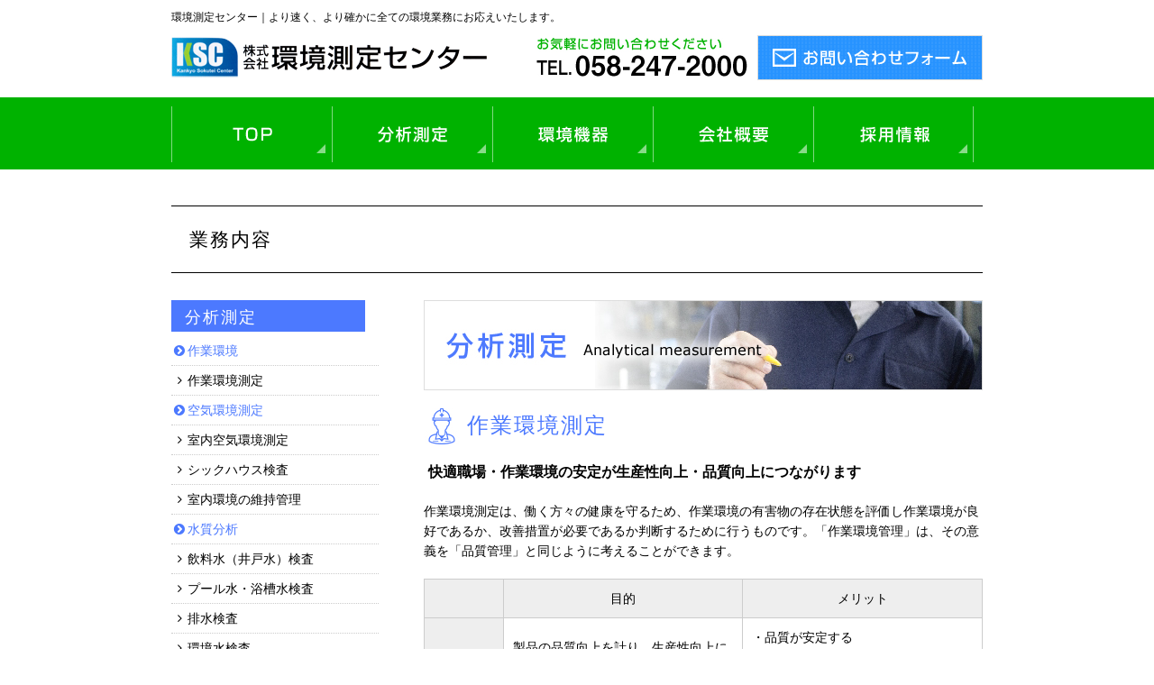

--- FILE ---
content_type: text/html; charset=UTF-8
request_url: https://kankyou-sc.co.jp/service
body_size: 18572
content:
<!doctype html>
<html>
<head>
<meta charset="UTF-8">
<meta name="viewport" content="width=device-width,user-scalable=no,maximum-scale=1" />
<title>業務内容 | 環境測定センター｜分析測定、環境機器の保守・販売　岐阜</title>
	
<link href="//maxcdn.bootstrapcdn.com/font-awesome/4.7.0/css/font-awesome.min.css" rel="stylesheet">
<link href="https://kankyou-sc.co.jp/wp-content/themes/kankyosokutei/style.css" rel="stylesheet" type="text/css" />
<link href="css/drawer.min.css" rel="stylesheet" type="text/css">
<link href="css/service.css" rel="stylesheet" type="text/css">
<!--<script src="js/jquery-2.2.0.min.js" type="text/javascript"></script>-->
<script src="//ajax.googleapis.com/ajax/libs/jquery/3.3.1/jquery.min.js"></script>
<script src="js/drawer.min.js" type="text/javascript"></script>
<script src="https://cdnjs.cloudflare.com/ajax/libs/iScroll/5.1.3/iscroll.min.js"></script>
<!--スマホメニュー-->
<script type="text/javascript">
$(document).ready(function() {
	 $('.drawer').drawer();
});
</script>
<!--トップへ戻る-->
<script>
$(function() {
    var topBtn = $('#page_top');    
    topBtn.hide();
    $(window).scroll(function () {
        if ($(this).scrollTop() > 100) {
            topBtn.fadeIn();
        } else {
            topBtn.fadeOut();
        }
    });
    topBtn.click(function () {
        $('body,html').animate({
            scrollTop: 0
        }, 500);
        return false;
    });
});
</script>
<!-- スムーズスクロール -->
<script>
$(function(){
   $('a').click(function() {
      var speed = 500;
      var href= $(this).attr("href");
      var target = $(href == "#" || href == "" ? 'html' : href);
      var position = target.offset().top;
      $('body,html').animate({scrollTop:position}, speed, 'swing');
      return false;
   });
});
</script>
<!--アコーディオンメニュー-->
<script>
$(document).ready(function(){
if ($(window).width() < 640) {
 $(function(){
        $(".acmenu li.main").on("click", function() {
            $(this).next().slideToggle();
			});
		});
	}
});
</script>
<meta name='robots' content='max-image-preview:large' />
	<style>img:is([sizes="auto" i], [sizes^="auto," i]) { contain-intrinsic-size: 3000px 1500px }</style>
	<link rel='dns-prefetch' href='//stats.wp.com' />
<script type="text/javascript">
/* <![CDATA[ */
window._wpemojiSettings = {"baseUrl":"https:\/\/s.w.org\/images\/core\/emoji\/16.0.1\/72x72\/","ext":".png","svgUrl":"https:\/\/s.w.org\/images\/core\/emoji\/16.0.1\/svg\/","svgExt":".svg","source":{"concatemoji":"https:\/\/kankyou-sc.co.jp\/wp-includes\/js\/wp-emoji-release.min.js?ver=6.8.3"}};
/*! This file is auto-generated */
!function(s,n){var o,i,e;function c(e){try{var t={supportTests:e,timestamp:(new Date).valueOf()};sessionStorage.setItem(o,JSON.stringify(t))}catch(e){}}function p(e,t,n){e.clearRect(0,0,e.canvas.width,e.canvas.height),e.fillText(t,0,0);var t=new Uint32Array(e.getImageData(0,0,e.canvas.width,e.canvas.height).data),a=(e.clearRect(0,0,e.canvas.width,e.canvas.height),e.fillText(n,0,0),new Uint32Array(e.getImageData(0,0,e.canvas.width,e.canvas.height).data));return t.every(function(e,t){return e===a[t]})}function u(e,t){e.clearRect(0,0,e.canvas.width,e.canvas.height),e.fillText(t,0,0);for(var n=e.getImageData(16,16,1,1),a=0;a<n.data.length;a++)if(0!==n.data[a])return!1;return!0}function f(e,t,n,a){switch(t){case"flag":return n(e,"\ud83c\udff3\ufe0f\u200d\u26a7\ufe0f","\ud83c\udff3\ufe0f\u200b\u26a7\ufe0f")?!1:!n(e,"\ud83c\udde8\ud83c\uddf6","\ud83c\udde8\u200b\ud83c\uddf6")&&!n(e,"\ud83c\udff4\udb40\udc67\udb40\udc62\udb40\udc65\udb40\udc6e\udb40\udc67\udb40\udc7f","\ud83c\udff4\u200b\udb40\udc67\u200b\udb40\udc62\u200b\udb40\udc65\u200b\udb40\udc6e\u200b\udb40\udc67\u200b\udb40\udc7f");case"emoji":return!a(e,"\ud83e\udedf")}return!1}function g(e,t,n,a){var r="undefined"!=typeof WorkerGlobalScope&&self instanceof WorkerGlobalScope?new OffscreenCanvas(300,150):s.createElement("canvas"),o=r.getContext("2d",{willReadFrequently:!0}),i=(o.textBaseline="top",o.font="600 32px Arial",{});return e.forEach(function(e){i[e]=t(o,e,n,a)}),i}function t(e){var t=s.createElement("script");t.src=e,t.defer=!0,s.head.appendChild(t)}"undefined"!=typeof Promise&&(o="wpEmojiSettingsSupports",i=["flag","emoji"],n.supports={everything:!0,everythingExceptFlag:!0},e=new Promise(function(e){s.addEventListener("DOMContentLoaded",e,{once:!0})}),new Promise(function(t){var n=function(){try{var e=JSON.parse(sessionStorage.getItem(o));if("object"==typeof e&&"number"==typeof e.timestamp&&(new Date).valueOf()<e.timestamp+604800&&"object"==typeof e.supportTests)return e.supportTests}catch(e){}return null}();if(!n){if("undefined"!=typeof Worker&&"undefined"!=typeof OffscreenCanvas&&"undefined"!=typeof URL&&URL.createObjectURL&&"undefined"!=typeof Blob)try{var e="postMessage("+g.toString()+"("+[JSON.stringify(i),f.toString(),p.toString(),u.toString()].join(",")+"));",a=new Blob([e],{type:"text/javascript"}),r=new Worker(URL.createObjectURL(a),{name:"wpTestEmojiSupports"});return void(r.onmessage=function(e){c(n=e.data),r.terminate(),t(n)})}catch(e){}c(n=g(i,f,p,u))}t(n)}).then(function(e){for(var t in e)n.supports[t]=e[t],n.supports.everything=n.supports.everything&&n.supports[t],"flag"!==t&&(n.supports.everythingExceptFlag=n.supports.everythingExceptFlag&&n.supports[t]);n.supports.everythingExceptFlag=n.supports.everythingExceptFlag&&!n.supports.flag,n.DOMReady=!1,n.readyCallback=function(){n.DOMReady=!0}}).then(function(){return e}).then(function(){var e;n.supports.everything||(n.readyCallback(),(e=n.source||{}).concatemoji?t(e.concatemoji):e.wpemoji&&e.twemoji&&(t(e.twemoji),t(e.wpemoji)))}))}((window,document),window._wpemojiSettings);
/* ]]> */
</script>
<style id='wp-emoji-styles-inline-css' type='text/css'>

	img.wp-smiley, img.emoji {
		display: inline !important;
		border: none !important;
		box-shadow: none !important;
		height: 1em !important;
		width: 1em !important;
		margin: 0 0.07em !important;
		vertical-align: -0.1em !important;
		background: none !important;
		padding: 0 !important;
	}
</style>
<link rel='stylesheet' id='wp-block-library-css' href='https://kankyou-sc.co.jp/wp-includes/css/dist/block-library/style.min.css?ver=6.8.3' type='text/css' media='all' />
<style id='classic-theme-styles-inline-css' type='text/css'>
/*! This file is auto-generated */
.wp-block-button__link{color:#fff;background-color:#32373c;border-radius:9999px;box-shadow:none;text-decoration:none;padding:calc(.667em + 2px) calc(1.333em + 2px);font-size:1.125em}.wp-block-file__button{background:#32373c;color:#fff;text-decoration:none}
</style>
<link rel='stylesheet' id='mediaelement-css' href='https://kankyou-sc.co.jp/wp-includes/js/mediaelement/mediaelementplayer-legacy.min.css?ver=4.2.17' type='text/css' media='all' />
<link rel='stylesheet' id='wp-mediaelement-css' href='https://kankyou-sc.co.jp/wp-includes/js/mediaelement/wp-mediaelement.min.css?ver=6.8.3' type='text/css' media='all' />
<style id='jetpack-sharing-buttons-style-inline-css' type='text/css'>
.jetpack-sharing-buttons__services-list{display:flex;flex-direction:row;flex-wrap:wrap;gap:0;list-style-type:none;margin:5px;padding:0}.jetpack-sharing-buttons__services-list.has-small-icon-size{font-size:12px}.jetpack-sharing-buttons__services-list.has-normal-icon-size{font-size:16px}.jetpack-sharing-buttons__services-list.has-large-icon-size{font-size:24px}.jetpack-sharing-buttons__services-list.has-huge-icon-size{font-size:36px}@media print{.jetpack-sharing-buttons__services-list{display:none!important}}.editor-styles-wrapper .wp-block-jetpack-sharing-buttons{gap:0;padding-inline-start:0}ul.jetpack-sharing-buttons__services-list.has-background{padding:1.25em 2.375em}
</style>
<style id='global-styles-inline-css' type='text/css'>
:root{--wp--preset--aspect-ratio--square: 1;--wp--preset--aspect-ratio--4-3: 4/3;--wp--preset--aspect-ratio--3-4: 3/4;--wp--preset--aspect-ratio--3-2: 3/2;--wp--preset--aspect-ratio--2-3: 2/3;--wp--preset--aspect-ratio--16-9: 16/9;--wp--preset--aspect-ratio--9-16: 9/16;--wp--preset--color--black: #000000;--wp--preset--color--cyan-bluish-gray: #abb8c3;--wp--preset--color--white: #ffffff;--wp--preset--color--pale-pink: #f78da7;--wp--preset--color--vivid-red: #cf2e2e;--wp--preset--color--luminous-vivid-orange: #ff6900;--wp--preset--color--luminous-vivid-amber: #fcb900;--wp--preset--color--light-green-cyan: #7bdcb5;--wp--preset--color--vivid-green-cyan: #00d084;--wp--preset--color--pale-cyan-blue: #8ed1fc;--wp--preset--color--vivid-cyan-blue: #0693e3;--wp--preset--color--vivid-purple: #9b51e0;--wp--preset--gradient--vivid-cyan-blue-to-vivid-purple: linear-gradient(135deg,rgba(6,147,227,1) 0%,rgb(155,81,224) 100%);--wp--preset--gradient--light-green-cyan-to-vivid-green-cyan: linear-gradient(135deg,rgb(122,220,180) 0%,rgb(0,208,130) 100%);--wp--preset--gradient--luminous-vivid-amber-to-luminous-vivid-orange: linear-gradient(135deg,rgba(252,185,0,1) 0%,rgba(255,105,0,1) 100%);--wp--preset--gradient--luminous-vivid-orange-to-vivid-red: linear-gradient(135deg,rgba(255,105,0,1) 0%,rgb(207,46,46) 100%);--wp--preset--gradient--very-light-gray-to-cyan-bluish-gray: linear-gradient(135deg,rgb(238,238,238) 0%,rgb(169,184,195) 100%);--wp--preset--gradient--cool-to-warm-spectrum: linear-gradient(135deg,rgb(74,234,220) 0%,rgb(151,120,209) 20%,rgb(207,42,186) 40%,rgb(238,44,130) 60%,rgb(251,105,98) 80%,rgb(254,248,76) 100%);--wp--preset--gradient--blush-light-purple: linear-gradient(135deg,rgb(255,206,236) 0%,rgb(152,150,240) 100%);--wp--preset--gradient--blush-bordeaux: linear-gradient(135deg,rgb(254,205,165) 0%,rgb(254,45,45) 50%,rgb(107,0,62) 100%);--wp--preset--gradient--luminous-dusk: linear-gradient(135deg,rgb(255,203,112) 0%,rgb(199,81,192) 50%,rgb(65,88,208) 100%);--wp--preset--gradient--pale-ocean: linear-gradient(135deg,rgb(255,245,203) 0%,rgb(182,227,212) 50%,rgb(51,167,181) 100%);--wp--preset--gradient--electric-grass: linear-gradient(135deg,rgb(202,248,128) 0%,rgb(113,206,126) 100%);--wp--preset--gradient--midnight: linear-gradient(135deg,rgb(2,3,129) 0%,rgb(40,116,252) 100%);--wp--preset--font-size--small: 13px;--wp--preset--font-size--medium: 20px;--wp--preset--font-size--large: 36px;--wp--preset--font-size--x-large: 42px;--wp--preset--spacing--20: 0.44rem;--wp--preset--spacing--30: 0.67rem;--wp--preset--spacing--40: 1rem;--wp--preset--spacing--50: 1.5rem;--wp--preset--spacing--60: 2.25rem;--wp--preset--spacing--70: 3.38rem;--wp--preset--spacing--80: 5.06rem;--wp--preset--shadow--natural: 6px 6px 9px rgba(0, 0, 0, 0.2);--wp--preset--shadow--deep: 12px 12px 50px rgba(0, 0, 0, 0.4);--wp--preset--shadow--sharp: 6px 6px 0px rgba(0, 0, 0, 0.2);--wp--preset--shadow--outlined: 6px 6px 0px -3px rgba(255, 255, 255, 1), 6px 6px rgba(0, 0, 0, 1);--wp--preset--shadow--crisp: 6px 6px 0px rgba(0, 0, 0, 1);}:where(.is-layout-flex){gap: 0.5em;}:where(.is-layout-grid){gap: 0.5em;}body .is-layout-flex{display: flex;}.is-layout-flex{flex-wrap: wrap;align-items: center;}.is-layout-flex > :is(*, div){margin: 0;}body .is-layout-grid{display: grid;}.is-layout-grid > :is(*, div){margin: 0;}:where(.wp-block-columns.is-layout-flex){gap: 2em;}:where(.wp-block-columns.is-layout-grid){gap: 2em;}:where(.wp-block-post-template.is-layout-flex){gap: 1.25em;}:where(.wp-block-post-template.is-layout-grid){gap: 1.25em;}.has-black-color{color: var(--wp--preset--color--black) !important;}.has-cyan-bluish-gray-color{color: var(--wp--preset--color--cyan-bluish-gray) !important;}.has-white-color{color: var(--wp--preset--color--white) !important;}.has-pale-pink-color{color: var(--wp--preset--color--pale-pink) !important;}.has-vivid-red-color{color: var(--wp--preset--color--vivid-red) !important;}.has-luminous-vivid-orange-color{color: var(--wp--preset--color--luminous-vivid-orange) !important;}.has-luminous-vivid-amber-color{color: var(--wp--preset--color--luminous-vivid-amber) !important;}.has-light-green-cyan-color{color: var(--wp--preset--color--light-green-cyan) !important;}.has-vivid-green-cyan-color{color: var(--wp--preset--color--vivid-green-cyan) !important;}.has-pale-cyan-blue-color{color: var(--wp--preset--color--pale-cyan-blue) !important;}.has-vivid-cyan-blue-color{color: var(--wp--preset--color--vivid-cyan-blue) !important;}.has-vivid-purple-color{color: var(--wp--preset--color--vivid-purple) !important;}.has-black-background-color{background-color: var(--wp--preset--color--black) !important;}.has-cyan-bluish-gray-background-color{background-color: var(--wp--preset--color--cyan-bluish-gray) !important;}.has-white-background-color{background-color: var(--wp--preset--color--white) !important;}.has-pale-pink-background-color{background-color: var(--wp--preset--color--pale-pink) !important;}.has-vivid-red-background-color{background-color: var(--wp--preset--color--vivid-red) !important;}.has-luminous-vivid-orange-background-color{background-color: var(--wp--preset--color--luminous-vivid-orange) !important;}.has-luminous-vivid-amber-background-color{background-color: var(--wp--preset--color--luminous-vivid-amber) !important;}.has-light-green-cyan-background-color{background-color: var(--wp--preset--color--light-green-cyan) !important;}.has-vivid-green-cyan-background-color{background-color: var(--wp--preset--color--vivid-green-cyan) !important;}.has-pale-cyan-blue-background-color{background-color: var(--wp--preset--color--pale-cyan-blue) !important;}.has-vivid-cyan-blue-background-color{background-color: var(--wp--preset--color--vivid-cyan-blue) !important;}.has-vivid-purple-background-color{background-color: var(--wp--preset--color--vivid-purple) !important;}.has-black-border-color{border-color: var(--wp--preset--color--black) !important;}.has-cyan-bluish-gray-border-color{border-color: var(--wp--preset--color--cyan-bluish-gray) !important;}.has-white-border-color{border-color: var(--wp--preset--color--white) !important;}.has-pale-pink-border-color{border-color: var(--wp--preset--color--pale-pink) !important;}.has-vivid-red-border-color{border-color: var(--wp--preset--color--vivid-red) !important;}.has-luminous-vivid-orange-border-color{border-color: var(--wp--preset--color--luminous-vivid-orange) !important;}.has-luminous-vivid-amber-border-color{border-color: var(--wp--preset--color--luminous-vivid-amber) !important;}.has-light-green-cyan-border-color{border-color: var(--wp--preset--color--light-green-cyan) !important;}.has-vivid-green-cyan-border-color{border-color: var(--wp--preset--color--vivid-green-cyan) !important;}.has-pale-cyan-blue-border-color{border-color: var(--wp--preset--color--pale-cyan-blue) !important;}.has-vivid-cyan-blue-border-color{border-color: var(--wp--preset--color--vivid-cyan-blue) !important;}.has-vivid-purple-border-color{border-color: var(--wp--preset--color--vivid-purple) !important;}.has-vivid-cyan-blue-to-vivid-purple-gradient-background{background: var(--wp--preset--gradient--vivid-cyan-blue-to-vivid-purple) !important;}.has-light-green-cyan-to-vivid-green-cyan-gradient-background{background: var(--wp--preset--gradient--light-green-cyan-to-vivid-green-cyan) !important;}.has-luminous-vivid-amber-to-luminous-vivid-orange-gradient-background{background: var(--wp--preset--gradient--luminous-vivid-amber-to-luminous-vivid-orange) !important;}.has-luminous-vivid-orange-to-vivid-red-gradient-background{background: var(--wp--preset--gradient--luminous-vivid-orange-to-vivid-red) !important;}.has-very-light-gray-to-cyan-bluish-gray-gradient-background{background: var(--wp--preset--gradient--very-light-gray-to-cyan-bluish-gray) !important;}.has-cool-to-warm-spectrum-gradient-background{background: var(--wp--preset--gradient--cool-to-warm-spectrum) !important;}.has-blush-light-purple-gradient-background{background: var(--wp--preset--gradient--blush-light-purple) !important;}.has-blush-bordeaux-gradient-background{background: var(--wp--preset--gradient--blush-bordeaux) !important;}.has-luminous-dusk-gradient-background{background: var(--wp--preset--gradient--luminous-dusk) !important;}.has-pale-ocean-gradient-background{background: var(--wp--preset--gradient--pale-ocean) !important;}.has-electric-grass-gradient-background{background: var(--wp--preset--gradient--electric-grass) !important;}.has-midnight-gradient-background{background: var(--wp--preset--gradient--midnight) !important;}.has-small-font-size{font-size: var(--wp--preset--font-size--small) !important;}.has-medium-font-size{font-size: var(--wp--preset--font-size--medium) !important;}.has-large-font-size{font-size: var(--wp--preset--font-size--large) !important;}.has-x-large-font-size{font-size: var(--wp--preset--font-size--x-large) !important;}
:where(.wp-block-post-template.is-layout-flex){gap: 1.25em;}:where(.wp-block-post-template.is-layout-grid){gap: 1.25em;}
:where(.wp-block-columns.is-layout-flex){gap: 2em;}:where(.wp-block-columns.is-layout-grid){gap: 2em;}
:root :where(.wp-block-pullquote){font-size: 1.5em;line-height: 1.6;}
</style>
<link rel='stylesheet' id='splc_pn_style-css' href='https://kankyou-sc.co.jp/wp-content/plugins/simplistic-page-navi/style_splc_pn_sh.css?ver=20251204143442' type='text/css' media='all' />
<link rel='stylesheet' id='jquery.lightbox.min.css-css' href='https://kankyou-sc.co.jp/wp-content/plugins/wp-jquery-lightbox/lightboxes/wp-jquery-lightbox/styles/lightbox.min.css?ver=2.3.4' type='text/css' media='all' />
<link rel='stylesheet' id='jqlb-overrides-css' href='https://kankyou-sc.co.jp/wp-content/plugins/wp-jquery-lightbox/lightboxes/wp-jquery-lightbox/styles/overrides.css?ver=2.3.4' type='text/css' media='all' />
<style id='jqlb-overrides-inline-css' type='text/css'>

			#outerImageContainer {
				box-shadow: 0 0 4px 2px rgba(0,0,0,.2);
			}
			#imageContainer{
				padding: 8px;
			}
			#imageDataContainer {
				box-shadow: none;
				z-index: auto;
			}
			#prevArrow,
			#nextArrow{
				background-color: #ffffff;
				color: #000000;
			}
</style>
<script type="text/javascript" src="https://kankyou-sc.co.jp/wp-includes/js/jquery/jquery.min.js?ver=3.7.1" id="jquery-core-js"></script>
<script type="text/javascript" src="https://kankyou-sc.co.jp/wp-includes/js/jquery/jquery-migrate.min.js?ver=3.4.1" id="jquery-migrate-js"></script>
<link rel="https://api.w.org/" href="https://kankyou-sc.co.jp/wp-json/" /><link rel="alternate" title="JSON" type="application/json" href="https://kankyou-sc.co.jp/wp-json/wp/v2/pages/7" /><link rel="EditURI" type="application/rsd+xml" title="RSD" href="https://kankyou-sc.co.jp/xmlrpc.php?rsd" />
<meta name="generator" content="WordPress 6.8.3" />
<link rel="canonical" href="https://kankyou-sc.co.jp/service" />
<link rel='shortlink' href='https://kankyou-sc.co.jp/?p=7' />
<link rel="alternate" title="oEmbed (JSON)" type="application/json+oembed" href="https://kankyou-sc.co.jp/wp-json/oembed/1.0/embed?url=https%3A%2F%2Fkankyou-sc.co.jp%2Fservice" />
<link rel="alternate" title="oEmbed (XML)" type="text/xml+oembed" href="https://kankyou-sc.co.jp/wp-json/oembed/1.0/embed?url=https%3A%2F%2Fkankyou-sc.co.jp%2Fservice&#038;format=xml" />
		<!-- plugin Simplistic Pagenavi narrow screen style -->
		<style type="text/css">
			@media screen and (max-width:770px){
				.nrnodisp{
					display:none;
				}
			}
		</style>
	<style>img#wpstats{display:none}</style>
		</head>

<body class="drawer drawer--top">    
<div id="wrapper">
<main role="main">

<!--ヘッダー-->
<div id="header">
        <div class="contents">
                <h1 class="mbnone">環境測定センター｜より速く、より確かに全ての環境業務にお応えいたします。</h1>
                <a href="/">
                <img id="logo" src="img/logo.png" alt="環境測定センター" width="350" height="49"></a>
                <div class="mbnone">
                <a href="tel:0582472000">
                <img id="tel" src="img/tel.jpg" alt="電話番号058-247-2000" width="234" height="43"></a>
                <a href="/contact">
                <img class="formbtn" src="img/form.jpg" alt="お問い合わせフォーム" width="250" height="50"></a>
                </div><!--/.mbnone-->
        </div><!--/.contents-->

<!--pcナビ-->
<div id="head_nav" class="mbnone">
        <nav>
                <ul id="dropmenu">
                        <li><a href="/"><img src="img/nav/nav_top.png" alt="トップページ" width="170" height="62"></a></li>                        
                        <li><a href="/service#analysis"><img src="img/nav/nav_analysis.png" alt="分析測定" width="170" height="62"></a>
                                <ul class="dropmenu">
                                        <li><a href="/service#sagyokankyo"><i class="fa fa-angle-right fa-fw" aria-hidden="true"></i>作業環境測定</a></li>
                                        <li><a href="/service#kuukikankyo"><i class="fa fa-angle-right fa-fw" aria-hidden="true"></i>空気環境測定</a></li>
                                        <li><a href="/service#suishitsu"><i class="fa fa-angle-right fa-fw" aria-hidden="true"></i>水質分析</a></li>
                                        <li><a href="/service#taiki"><i class="fa fa-angle-right fa-fw" aria-hidden="true"></i>大気・環境測定</a></li>
                                        <li><a href="/service#souon"><i class="fa fa-angle-right fa-fw" aria-hidden="true"></i>騒音・振動測定</a></li>
                                        <li><a href="/service#dojo"><i class="fa fa-angle-right fa-fw" aria-hidden="true"></i>土壌調査・産業廃棄物分析</a></li>
                                        <li><a href="/service#zairyobunseki"><i class="fa fa-angle-right fa-fw" aria-hidden="true"></i>材料分析、製品管理支援</a></li>
                                </ul>
                        </li>                        
                        <li><a href="/service#equip"><img src="img/nav/nav_equip.png" alt="環境機器" width="170" height="62"></a>
                                <ul class="dropmenu">
                                        <li><a href="/service#hoshukanri"><i class="fa fa-angle-right fa-fw" aria-hidden="true"></i>保守管理</a></li>
                                        <li><a href="/service#kankyoshuhen"><i class="fa fa-angle-right fa-fw" aria-hidden="true"></i>環境周辺業務</a></li>
                                        <li><a href="/service#consultant"><i class="fa fa-angle-right fa-fw" aria-hidden="true"></i>技術コンサルタント</a></li>
                                </ul>
                        </li>                        
                        <li><a href="/company"><img src="img/nav/nav_company.png" alt="会社概要" width="170" height="62"></a></li>
                        <li><a href="/recruit"><img src="img/nav/nav_recruit.png" alt="採用情報" width="170" height="62"></a>
							<ul class="dropmenu">
								<li><a href="/recruit">中途採用</a></li>
								<li><a href="https://recruit.kankyou-sc.co.jp/">新卒採用</a></li>
							</ul>
					</li>
                </ul>
        </nav>
</div><!--/#nav_pc-->

<!--mbナビ-->
<div class="pcnone">
<header role="banner">
        <button type="button" class="drawer-toggle drawer-hamburger">
			<span class="sr-only">toggle navigation</span>
			<span class="drawer-hamburger-icon"></span>
        </button>
        <nav class="drawer-nav" role="navigation">
        <ul class="drawer-menu acmenu">
                            <li><a href="/">TOP<i class="fa fa-angle-right fa-fw" aria-hidden="true"></i></a></li>
                            <li><a href="/category/information">お知らせ<i class="fa fa-angle-right fa-fw" aria-hidden="true"></i></a></li>
                            <li><a href="/company">会社概要<i class="fa fa-angle-right fa-fw" aria-hidden="true"></i></a></li>
                            <li><a href="/contact">お問い合わせ<i class="fa fa-angle-right fa-fw" aria-hidden="true"></i></a></li>
                            <li><a href="/service_menu">業務一覧<i class="fa fa-angle-right fa-fw" aria-hidden="true"></i></a></li>
                            <li class="main">分析測定<i class="fa fa-angle-right fa-fw" aria-hidden="true"></i></li>
                            <div class="sub">
                                        <li><a href="/service#sagyokankyo"><i class="fa fa-angle-right fa-fw" aria-hidden="true"></i>作業環境測定</a></li>
                                        <li><a href="/service#kuukikankyo"><i class="fa fa-angle-right fa-fw" aria-hidden="true"></i>空気環境測定</a></li>
                                        <li><a href="/service#suishitsu"><i class="fa fa-angle-right fa-fw" aria-hidden="true"></i>水質分析</a></li>
                                        <li><a href="/service#taiki"><i class="fa fa-angle-right fa-fw" aria-hidden="true"></i>大気・環境測定</a></li>
                                        <li><a href="/service#souon"><i class="fa fa-angle-right fa-fw" aria-hidden="true"></i>騒音・振動測定</a></li>
                                        <li><a href="/service#dojo"><i class="fa fa-angle-right fa-fw" aria-hidden="true"></i>土壌調査・産業廃棄物分析</a></li>
                                        <li><a href="/service#zairyobunseki"><i class="fa fa-angle-right fa-fw" aria-hidden="true"></i>材料分析、製品管理支援</a></li>
                    </div><!--/.sub-->
                            <li class="main">環境機器<i class="fa fa-angle-right fa-fw" aria-hidden="true"></i></li>
                            <div class="sub">
                                    <li><a href="/service#hoshukanri"><i class="fa fa-angle-right fa-fw" aria-hidden="true"></i>保守管理</a></li>
                                    <li><a href="/service#kankyoshuhen"><i class="fa fa-angle-right fa-fw" aria-hidden="true"></i>環境周辺業務</a></li>
                                    <li><a href="/service#consultant"><i class="fa fa-angle-right fa-fw" aria-hidden="true"></i>技術コンサルタント</a></li>
                            </div><!--/.sub-->
                            <!--<li><a href="/general">一般個人のお客様<i class="fa fa-angle-right fa-fw" aria-hidden="true"></i></a></li>
                            <li><a href="/contact#flow">業務の流れ<i class="fa fa-angle-right fa-fw" aria-hidden="true"></i></a></li>-->
                            <li class="head"><i class="fa fa-angle-down fa-fw" aria-hidden="true"></i>採用情報</li>
                            <li><a href="/recruit">　中途採用<i class="fa fa-angle-right fa-fw" aria-hidden="true"></i></a></li>
                            <li><a href="https://recruit.kankyou-sc.co.jp/">　新卒採用<i class="fa fa-external-link" aria-hidden="true"></i></a></li>
			
                            <!--<li><a href="/download">依頼書ダウンロード<i class="fa fa-angle-right fa-fw" aria-hidden="true"></i></a></li>
                            <li><a href="/qa">よくある質問<i class="fa fa-angle-right fa-fw" aria-hidden="true"></i></a></li>-->
		</ul>
</nav>
</header>
</div><!--/.pcnone-->
</div><!--/#header-->
<!--業務内容-->
<div id="service">
<div class="contents">
<h2>業務内容</h2>
<!--サイドメニュー-->
<div id="side">
        <ul class="acmenu analysis_menu">
                            <li class="main">分析測定<i class="fa fa-angle-down fa-fw" aria-hidden="true"></i></li>
                                    <div class="sub">
                                            <li class="kind"><i class="fa fa-chevron-circle-right fa-fw" aria-hidden="true"></i>作業環境</li>
                                                    <li><a href="#sagyokankyo"><i class="fa fa-angle-right fa-fw" aria-hidden="true"></i>作業環境測定</a></li>
                                            <li class="kind"><i class="fa fa-chevron-circle-right fa-fw" aria-hidden="true"></i>空気環境測定</li>
                                                    <li class="border_no"><a href="#shitsunai"><i class="fa fa-angle-right fa-fw" aria-hidden="true"></i>室内空気環境測定</a></li>
                                                    <li class="border_no"><a href="#sickhouse"><i class="fa fa-angle-right fa-fw" aria-hidden="true"></i>シックハウス検査</a></li>
                                                    <li><a href="#ijikanri"><i class="fa fa-angle-right fa-fw" aria-hidden="true"></i>室内環境の維持管理</a></li>
                                            <li class="kind"><i class="fa fa-chevron-circle-right fa-fw" aria-hidden="true"></i>水質分析</li>
                                                    <li class="border_no"><a href="#inryosui"><i class="fa fa-angle-right fa-fw" aria-hidden="true"></i>飲料水（井戸水）検査</a></li>
                                                    <li class="border_no"><a href="#pool_bathtub"><i class="fa fa-angle-right fa-fw" aria-hidden="true"></i>プール水・浴槽水検査</a></li>
                                                    <li class="border_no"><a href="#haisui"><i class="fa fa-angle-right fa-fw" aria-hidden="true"></i>排水検査</a></li>
                                                    <li><a href="#kankyosui"><i class="fa fa-angle-right fa-fw" aria-hidden="true"></i>環境水検査</a></li>
                                            <li class="kind"><i class="fa fa-chevron-circle-right fa-fw" aria-hidden="true"></i>大気・環境測定</li>
                                                    <li class="border_no"><a href="#gassokutei"><i class="fa fa-angle-right fa-fw" aria-hidden="true"></i>大気・排ガス測定</a></li>
                                                    <li><a href="#akushu"><i class="fa fa-angle-right fa-fw" aria-hidden="true"></i>悪臭物質・臭気指数測定</a></li>
                                            <li class="kind"><i class="fa fa-chevron-circle-right fa-fw" aria-hidden="true"></i>騒音・振動</li>
                                                    <li><a href="#souon"><i class="fa fa-angle-right fa-fw" aria-hidden="true"></i>騒音・振動測定</a></li>
                                            <li class="kind"><i class="fa fa-chevron-circle-right fa-fw" aria-hidden="true"></i>土壌・産業廃棄物</li>
                                                    <li><a href="#dojo"><i class="fa fa-angle-right fa-fw" aria-hidden="true"></i>土壌調査・産業廃棄物分析</i></a></li>
                                            <li class="kind"><i class="fa fa-chevron-circle-right fa-fw" aria-hidden="true"></i>材料分析・製品管理</li>
                                                    <li><a href="#zairyobunseki"><i class="fa fa-angle-right fa-fw" aria-hidden="true"></i>材料分析・製品管理支援</i></a></li>
                                    </div><!--/.sub-->
        </ul>
        <ul class="acmenu equip_menu">
                            <li class="main">環境機器<i class="fa fa-angle-down fa-fw" aria-hidden="true"></i></li>
                                    <div class="sub">
                                            <li class="kind"><i class="fa fa-chevron-circle-right fa-fw" aria-hidden="true"></i>保守管理</li></li>
                                                    <li><a href="#hoshukanri"><i class="fa fa-angle-right fa-fw" aria-hidden="true"></i>保守管理</a></li>
                                            <li class="kind"><i class="fa fa-chevron-circle-right fa-fw" aria-hidden="true"></i>環境周辺業務</li></li>
                                                    <li><a href="#kankyoshuhen"><i class="fa fa-angle-right fa-fw" aria-hidden="true"></i>環境周辺業務</a></li>
                                            <li class="kind"><i class="fa fa-chevron-circle-right fa-fw" aria-hidden="true"></i>コンサルタント</li></li>
                                                    <li><a href="#consultant"><i class="fa fa-angle-right fa-fw" aria-hidden="true"></i>技術コンサルタント</a></li>
                                    </div><!--/.sub-->
        </ul>
</div><!--/#side-->

<!--業務内容コンテンツ-->
<div id="main_box">

<!--分析測定-->
<div id="analysis">
<img class="head_image mbnone" src="https://kankyou-sc.co.jp/wp-content/themes/kankyosokutei/img/service/bn_analysis_s.jpg" alt="分析測定" width="620" height="100">
<img class="head_image pcnone" src="https://kankyou-sc.co.jp/wp-content/themes/kankyosokutei/img/service/bn_analysis_mb.jpg" alt="分析測定" width="640" height="250">
<!--作業環境測定-->
<div id="sagyokankyo">
                    
<div class="block">
<img class="icon" src="https://kankyou-sc.co.jp/wp-content/themes/kankyosokutei/img/service/icon_sagyokankyo_s.jpg" width="40" height="40"><h3>作業環境測定</h3>
<p class="catch">快適職場・作業環境の安定が生産性向上・品質向上につながります</p>
	
    	<div class="txt_box">
                    <p>作業環境測定は、働く方々の健康を守るため、作業環境の有害物の存在状態を評価し作業環境が良好であるか、改善措置が必要であるか判断するために行うものです。「作業環境管理」は、その意義を「品質管理」と同じように考えることができます。</p>
                                
                    <table>
                    <thead>
                    <tr>
                    <th>&nbsp;</th>
                    <th>目的</th>
                    <th>メリット</th>
                    </tr>
                    </thead>
                    <tbody>
                    <tr>
                    <th>品質管理</th>
                    <td> 製品の品質向上を計り、生産性向上に繋げる</td>
                    <td>・品質が安定する<br>
                    ・お客様の信頼を得られる<br>
                    ・経営の安定性を向上
                    </td>
                    </tr>
                    <tr>
                    <th>作業環境管理</th>
                    <td>作業環境を良い状態で保ち労働者の健康を守る</td>
                    <td>・作業環境が良いと安心して作業に集中できる<br>
                    ・労働意欲が向上し、生産性の向上に繋がる</td>
                    </tr>
                    </tbody>
                    </table>
        </div><!--/.txt_box-->
                                        
		<div class="txt_box">
                    <h5>作業環境測定の基本事項</h5>
                    <p>「作業環境測定」を実施し、 その「結果を評価」して、「作業環境改善の要否を判断」しますが、「測定及び結果の評価」については、 下表のような約束事があります。</p>
                                            
                    <p class="ttl">測定</p>
                    <dl>
                            <dt>［1］労働安全衛生法第６５条第１項</dt>
                            <dd>粉じん、有機溶剤などに係る1～10の作業場について、法令に定める頻度・法定年数保存する</dd>
                            <dt>［2］労働安全衛生法第６５条第２項</dt>
                            <dd>「作業環境測定基準」に従って測定する</dd>
                            <dt>［3］作業環境測定法第３条</dt>
                            <dd>５つの指定作業場については、作業環境測定士に測定させる</dd>
                    </dl>
                        
                    <p class="ttl">評価</p>
                    <dl>
                            <dt>［1］労働安全衛生法第６５条の２第１項</dt>
                            <dd>測定結果の評価に基づいて、必要な改善措置等を講ずる</dd>
                            <dt>［2］労働安全衛生法第６５条の２第２項</dt>
                            <dd>測定結果の評価は、「作業環境評価基準」により行う</dd>
                            <dt>［3］労働安全衛生法第６５条の２第３項</dt>
                            <dd>評価の結果を記録し、法定年数保存する</dd>
                    </dl>
		</div><!--/.txt_box-->


		<div class="txt_box">
                    <h5>作業環境測定を行うべき作業場</h5>
                    <p>作業環境測定は、以下の表に掲げる作業場について行う。<br>
                    作業環境測定士に行わせなければならない「指定作業場」と職場の担当者が行えるものがあります。</p>
		</div><!--/.txt_box-->
                    
                    
		<div class="txt_box">
                    <h5>作業場の種類（労働安全衛生法施行令第21条)</h5>
                    <ul class="sagyo_kind">
                            <li>土石、岩石、鉱物、金属・炭素の粉じんを著しく発散する屋内作業場</li>
                            <li>暑熱、寒冷または多湿屋内作業場</li>
                            <li>著しい騒音を発する屋内作業場</li>
                            <li>坑内の作業場</li>
                            <li>中央管理方式の空気調和設備を設けている建築物の室で、事務所の用に供されるもの</li>
                            <li>放射線業務を行う作業場　※詳細区分有り</li>
                            <li>特定化学物質(第１類、第２類)を製造、取り扱う屋内作業場<br>
                            石綿等を取扱い、もしくは試験研究のための製造する屋内作業場</li>
                            <li>一定の鉛業務を行う作業場</li>
                            <li>酸素欠乏危険場所において作業を行う場合の該当作業場</li>
                            <li>有機溶剤(第１種、第２種)を製造し、または取り扱う一定の業務を行う作業場</li>
                    </ul>
		</div><!--/.txt_box-->


		<div class="txt_box">
                    <h5>作業環境測定の流れ</h5>
                    <div class="photo">
                    <img src="https://kankyou-sc.co.jp/wp-content/themes/kankyosokutei/img/service/sagyokankyo/01.jpg" alt="作業環境測定の様子" width="180" height="130">
                    <img src="https://kankyou-sc.co.jp/wp-content/themes/kankyosokutei/img/service/sagyokankyo/02.jpg" alt="作業環境測定の様子" width="180" height="130">
                    </div><!--/.photo--><br clear="all">
                    
                    <p>作業環境測定は、下記の流れで行います。</p>
                    <dl class="flow">
                            <dt>［1］事前調査</dt>
                            <dd>作業内容の確認、測定対象物質及び単位作業場所の設定</dd>
                            <dt>［2］デザイン</dt>
                            <dd>測定点の選定（図面作成）</dd>
                            <dt>［3］サンプリング</dt>
                            <dd>Ａ測定・Ｂ測定実施</dd>
                            <dt>［4］分析</dt>
                            <dd>分析（解析）</dd>
                            <dt>［5］結果の評価<dt>
                            <dd>管理区分(第１～３)の決定</dd>
                            <dt>［6］報告書作成・ご報告</dt>
                    </dl>
		</div><!--/.txt_box-->

</div><!--/.block-->
</div><!--/#sagyokankyo-->





<!--空気環境測定-->
<div id="kuukikankyo">
<div class="block">
<img class="icon" src="img/service/icon_kuuki_s.jpg" width="40" height="40"><h3>空気環境測定</h3>

		<div class="txt_box">
		<p class="catch">目でみることのできない空気。<br>空気の質もさまざまであり、良好な室内環境を得ることが必要不可欠です。</p>
        
		<p>私たちの暮らしに欠かすことのできない空気。環境衛生上、良好な状態を維持することが必要となります。目で見ることのできない空気。私たちは、専用測定機器を用いて計測し、数値として評価することで安心安全を提供していきます。ビル衛生管理法(建築物における衛生的環境の確保に関する法律)、建築基準法に基づき 室内空気・シックハウス等の測定を行っています。</p>
                    
                    <div class="photo">
                            <div class="box">
                                    <img src="https://kankyou-sc.co.jp/wp-content/themes/kankyosokutei/img/service/kuukikankyo/01.jpg" alt="空気環境測定" width="180" height="130">
                                    <p class="notes">小型空気環境測定器</p>
                            </div>
                            <div class="box">
                                    <img src="https://kankyou-sc.co.jp/wp-content/themes/kankyosokutei/img/service/kuukikankyo/02.jpg" alt="空気環境測定" width="180" height="130">
                                    <p class="notes">ガスクロマトグラフ質量分析計</p>
                            </div>
                    </div><!--/.photo--><br clear="all">
		</div><!--/.txt_box-->


<div id="shitsunai">
		<div class="txt_box">
                    <h4>室内空気環境測定</h4>
                    <p>
                    ビル衛生管理法(建築物における衛生的環境の確保に関する法律)に基づき、特定建築物に該当する建物は測定及び検査を行必要があります。
                    ビル衛生管理法は、建築物における環境衛生の向上と健全な状態の維持を目的に制定されています。</p>
                    
                    <p class="ttl">特定建築物とは</p>
                    <p>多数の人が使用、または利用し、かつその維持管理について特に配慮が必要なものと規定されています。
                    学校（8,000㎡以上）
                    興行場、商業施設、事務所、ﾎﾃﾙ旅館等（3,000㎡以上）</p>

                    <p class="ttl">測定項目</p>
                    <p>浮遊粉塵量、一酸化炭素、二酸化炭素、温度、相対湿度、気流</p>
                    
                    <p class="ttl">測定内容</p>
                    <p>特定建築物の通常の使用時間中に、専用測定器を用いて測定を行います。各部屋の中央部の床上75cm以上150cm以下の位置にて、測定を行います。2ヶ月以内ごとに1回を測定回数とします。またホルムアルデヒドのみ新築、大規模な修繕･改修、模様替えをした建築物に対し、使用を開始した以後の夏期(6月1日から9月30日)に測定の実施が定められています。</p>
                    </div><!--/.txt_box-->
                    </div>
                    

<div id="sickhouse">
		<div class="txt_box">
                    <h4>シックハウス検査</h4>
                    <p>
                    シックハウス症候群とは、住宅の新築･改装工後に使用している住宅建材から発生する化学物質が原因となり、体調不良や健康被害が引き起こされることです。日常の大半を過ごす住宅内での空気環境は、生活する人にとって非常に大切です。有害な化学物質があると、呼吸により体内へ取り込まれ、健康被害をもたらします。近年は、気密性の高い住宅環境が増えている為、有害物質の影響も増えていることが考えられます。<br>
                    現在、室内空気汚染対策として、ｱﾙﾃﾞﾋﾄﾞ類、VOCを含む13の化合物が化学物質濃度指針値が設定されています。（厚生労働省）
                    </p>
                    
                    <p class="ttl">建築基準法（国土交通省)</p>
                    <p>住宅性能表示制度で室内空気質が評価されており、室内空気中の化学物質の濃度が示されています。<br>
                    「測定対象５項目」<br>
                    ホルムアルデヒド、トルエン、キシレン、スチレン、エチルベンゼン、揮発性有機化合物（VOC）
                    </p>

                    <p class="ttl">学校環境衛生の基準（文部科学省)</p>
                    <p>学校環境においてはホルムアルデヒドおよびトルエンを毎学年１回定期的に測定する。必要に応じてその他項目も測定。<br>
                    「測定対象６項目」<br>
                    ホルムアルデヒド、トルエン、キシレン、スチレン、エチルベンゼン、パラジクロロベンゼン
                    </p>
		</div><!--/.txt_box-->
        </div>
                    

<div id="ijikanri">
		<div class="txt_box">
                    <h4>室内環境の維持管理</h4>
                    <p>
                    室内の環境にはさまざまな要素があります。空気環境やシックハウスに最も関連の深いものとしては空気質があります。<br>
                    夏期、冬季、降雨時や建材・施工材、立地環境、使用用途など室内環境に影響を与える要素はさまざまです。<br>
                    住宅や建物のつくり手、管理する立場として、室内の空気質には細心の注意を払い、責任を持つことは必要不可欠なことです。<br>
                    設計時や空調･換気設備の日頃のメンテナンスも含め、維持管理していく必要があります。
                    </p>
		</div><!--/.txt_box-->
        </div>
                    
</div><!--/.block-->
</div><!--/#kuukikankyo-->




<!--水質分析-->
<div id="suishitsu">
<div class="block">
<img class="icon" src="https://kankyou-sc.co.jp/wp-content/themes/kankyosokutei/img/service/icon_mizu_s.jpg" width="40" height="40"><h3>水質分析</h3>

		<p class="catch">私たちの暮らしに直接かかわる【水】には、さまざまな姿があります。<br>
        普段の生活で口にする飲料水をはじめ、工場や浄化槽から排出される排水、<br>
        公衆浴場やプール水、地下水･河川水･ダム水などの環境水と多岐に渡ります。<br>
        限りある資源である水や環境を守るべく、弊社では検査･分析を行っております。
</p>
                    <div class="photo">
                    <div class="box">
                    <img src="img/service/suishitsu/02.jpg" alt="プール水検査" width="180" height="130">
                    <p class="notes">自動分析機器</p>
                    </div>
                    <div class="box">
                    <img src="img/service/suishitsu/01.jpg" alt="自動分析機器" width="180" height="130">
                    <p class="notes">プール水検査</p>
                    </div>
                    </div><!--/.photo--><br clear="all">


<div id="inryosui">
		<div class="txt_box">
                    <h4>飲料水（井戸水）検査</h4>
                    <p>
                    建築物における衛生的環境の確保に関する法律(ビル衛生管理法)に基づき、飲料水･地下水･雑用水など、生活に直接関わる水の検査・分析を行います。その中で、特定建築物は特に厳しい 衛生管理が義務付けられています。検査には様々な、項目･頻度が定められています。
                    </p>
                    
                    <p class="ttl">主な飲料水検査項目</p>
                    <p>水質基準全項目（51項目）、11項目、16項目、12項目（夏季）など
                    </p>

                    <p class="ttl">関連法規</p>
                    <p>建築物における衛生的環境の確保に関する法律（通称：ビル衛生管理法）<br>
                    食品衛生法（食品製造用水、飲食店の調理用水）
                    </p>
		</div><!--/.txt_box-->
        </div>



<div id="pool_bathtub">
		<div class="txt_box">
                    <h4>プール水・浴槽水検査</h4>
                    <p>
                    遊泳用プールや学校プールでは快適かつ衛生的に利用できる様に、水質検査が求められます。水質基準を満たし水質の状態を維持する事が重要となります。<br>
                    プール水には、遊泳用プールの衛生基準(厚生労働省)と 学校用プールの学校環境衛生基準(文部科学省)があります。
                    </p>
                    
                    <p class="ttl">検査項目</p>
                    <p>水素イオン濃度（pH）、濁度、遊離残留塩素濃度、大腸菌、一般細菌過マンガン酸カリウム消費量(有機物等)、総トリハロメタン等<br><br>
                    不特定多数の人が利用する「公衆浴場」では、衛生管理の指標として水質検査項目･頻度が定められています。浴槽内や配管の清掃だけではなく、水質検査による確認が必要となります。
                    </p>

                    <p class="ttl">検査項目</p>
                    <p>濁度、過マンガン酸カリウム消費量(有機物等)、大腸菌群、レジオネラ属菌等
                    </p>
		</div><!--/.txt_box-->
</div>


<div id="haisui">
		<div class="txt_box">
                    <h4>排水検査</h4>
                    <p>
                    『排水』とは、工場排水･下水道･浄化槽放流等が河川や海域などの公共用水域に排出される水の事を言います。<br>
                    『排水』は、水質汚濁防止法・下水道法で規制されています。環境省が定める一律排水基準と都道府県により厳しい上乗せ排水基準値が定められることもあります。
                    </p>
                    
                    <p class="ttl">主な検査対象</p>
                    <p>河川放流水、工場排水、浄化槽放流水、下水道放流水、原水、工程水など</p>

                    <p class="ttl">関連法規</p>
                    <p>水質汚濁防止法、下水道法など各分野の法律･条令に基づく</p>
		</div><!--/.txt_box-->
</div>


<div id="kankyosui">
		<div class="txt_box">
                    <h4>河川・ダム湖・地下水の環境調査</h4>
                    
                    <p class="ttl">【河川流量調査】</p>
                    <p>ダム事業による河川に設置された測水所の水位の測定･可床変動調査･流量算定･流量調査結果の報告等を行い、河川流量の実態を的確に把握し、河川･ダム環境の維持をサポートしております。<br>
                    また、公共事業の計画･管理の基礎や研究活動の基礎資料として観測をしております。調査は、その目的に応じた機器を選び、測定方法、精度等も目的に適合するよう実施しております。</p>

                    <p class="ttl">河川･ダム湖･地下水の水質調査</p>
                    <p>河川･ダム湖の水質・底質の状況を定期的に監視し、その実態を経年的、長期的に把握する事を目的とした調査をしております。<br>
                    ダム湖は公共用水域として、水道用水、水産用水、工業用水、農業用水のほか、自然環境保全、景観保全等の目的に適した水質維持のサポートをしております。<br>
                    また、水質汚濁防止法に基づき、有害物質を使用・貯蔵する施設等による地下水の汚染調査も行っております。</p>

                    <p class="ttl">関連法規</p>
                    <p>経済産業省 発電用水力設備における電気事業法<br>
                    国土交通省 水文観測、水質汚濁防止法</p>
		</div><!--/.txt_box-->
        
        <div class="photo">
                    <div class="box">
                    <img src="img/service/suishitsu/suishitsu_kasen.jpg" alt="河川流量調査" width="180" height="130">
                    <p class="notes">河川流量調査</p>
                    </div>
                    <div class="box">
                    <img src="img/service/suishitsu/suishitsu_dam.jpg" alt="ダム貯水池　水質調査" width="180" height="130">
                    <p class="notes">ダム貯水池　水質調査</p>
                    </div>
        </div><!--/.photo--><br clear="all">
</div>
        
</div><!--/.block-->
</div><!--/#suishitsu-->





<!--大気・環境測定-->
<div id="taiki">
<div class="block">
<img class="icon" src="img/service/icon_taiki_s.jpg" width="40" height="40"><h3>大気・環境測定</h3>

		<p class="catch">私たちの生活環境を保護・保全し、安全かつ安心して事業活動できるようお手伝いいたします</p>

        <p>公害に規定されている大気汚染･騒音･振動･悪臭に対して、各種測定分析を行っております。<br>
        「大気汚染防止法」に基づき、ばい煙測定･ダイオキシン類･排ガス中の有害物質の測定、｢騒音･振動規制法･都道府県条例｣に基づき工場･事業場･建設作業等で騒音振動測定、｢悪臭防止法｣に基づき、悪臭物質の測定を行っております。
        </p>
                    <div class="photo">
                    <div class="box">
                    <img src="img/service/taiki/taiki_01.jpg" alt="ばい煙測定" width="180" height="130">
                    <p class="notes">ばい煙測定</p>
                    </div>
                    <div class="box">
                    <img src="img/service/taiki/taiki_02.jpg" width="180" height="130">
                    </div>
                    </div><!--/.photo--><br clear="all">

        
        <div id="gassokutei">
		<div class="txt_box">
                    <h4>大気・排ガス測定
</h4>
                    <p>
                    大気汚染防止法に基づき、工場や事業所のボイラー・焼却炉等のばい煙発生施設の測定を実施しております。<br>
                    ばいじんや有害物質は、大気汚染の主要な原因物質であり、 大気汚染防止法や自治体の条例等において、排出施設の種類・規模ごとに排出基準、測定頻度が定められています。</p>
                    
                    <p class="ttl">ばい煙測定</p>
                    <p>硫黄酸化物(SＯx)、窒素酸化物(NＯx)、ばいじん、塩化水素及び各種有害物質の測定を行うこと。<br>
                    主な対象施設としてボイラー、冷温水発生機、発電機装置、ガスエンジン・タービン装置、電気炉、乾燥炉、溶解炉、廃棄物焼却炉、等。
                    </p>

                    <p class="ttl">VOC測定</p>
                    <p>平成17年6月に改正大気汚染防止法が施行。<br>
                    揮発性有機化合物(VOC)を排出する施設に対し規制。<br>
                    法規制と事業者の自主的取組とのベスト・ミックス手法により効率的にVOCの排出抑制が求められています。
                    </p>

                    <p class="ttl">ダイオキシン類測定</p>
                    <p>平成12年1月にダイオキシン類対策特別措置法が施行。<br>
                    事業者は排ガス、排出水、焼却灰、飛灰などの年1回以上の測定義務と測定結果の知事への報告、公表を行うこと。
                    </p>
                    
                    <p class="ttl">水銀測定</p>
                    <p>平成30年4月に改正大気汚染防止法が施行。<br>
                    届出対象の水銀発生施設における排ガス中の水銀濃度の排出基準を定め、排出基準を厳守すること。
                    </p>
                    
                    <p class="ttl">関連法規</p>
                    <p>大気汚染防止法、ダイオキシン類対策特別措置法</p>
		</div><!--/.txt_box-->
        </div>
        
        <div id="akushu">
		<div class="txt_box">
                    <h4>悪臭物質・臭気指数測定</h4>
                    <p>
                    悪臭防止法に基づき、規制地域内の工場・事業場の事業活動に伴って発生する悪臭について必要な規制を行うことにより、生活環境を保全し国民の健康の保護を目的とする。<br>
                    排出規制の対象とするのは、特定悪臭物質及び臭気指数である。<br><br>
                    ・特定悪臭物質とは、不快なにおいの原因となり、生活環境を損なうおそれのある物質であって、政令で指定するもの。（2017年現在22物質が指定されている）<br>
                    ・臭気指数とは、臭気判定士による人の嗅覚を利用した三点比較式臭袋法を用いて、においの程度を数値化するもの。<br>
                    ・その他、目的に応じて測定。
                    </p>
                    
                    <p class="ttl">規制基準</p>
                    <p>都道府県により、規制地域における自然的、社会的条件を考慮し、規制基準を定めている。<br>
                    ［1］敷地境界線　［2］気体排出口　［3］排出水
                    </p>

                    <p class="ttl">関連法規</p>
                    <p>悪臭防止法</p>
		</div><!--/.txt_box-->
        </div>
        
</div><!--/.block-->
</div><!--/#suishitsu-->





<!--騒音・振動測定-->
<div id="souon">
<div class="block">
<img class="icon" src="img/service/icon_souon_s.jpg" width="40" height="40"><h3>騒音・振動測定</h3>


		<div class="txt_box">
            <p>工場及び事業所における事業活動並びに建設工事に伴って発生する敷地境界線上の騒音・振動測定を行っております。<br>
            騒音・振動の規制概要として機械プレス、破砕機、送風機などの特定施設に該当する規制対象施設は、都道府県知事が定める規制地域内にある工場及び事業所が対象となります。<br><br>
            特定施設の設置・変更等は市町村長への届出が義務づけられています。騒音・振動を防止することにより住民の生活環境を保全する必要があり、都道府県知事が指定した地域区分と時間帯に応じて基準値が定められております。事業者は規制基準を守ることが義務づけられています。 </p>
            
            
                    <p class="ttl">測定事例</p>
                    <p>工場・事業所(特定施設)、建設作業場など、敷地境界線上における騒音・振動測定。環境騒音及び24時間連続騒音測定。また、精密騒音計を用いた周波数分析。</p>
                    
                    <p class="ttl">関連法規</p>
                    <p>騒音・振動規制法</p>
                
				<div class="photo">
				<div class="box">
				<img src="img/service/taiki/02.jpg" alt="騒音測定風景" width="180" height="130">
				<p class="notes">騒音測定風景</p>
                </div><!--/.box-->
				</div><!--/.photo--><br clear="all">
                                            
		</div><!--/.txt_box-->
</div><!--/.block-->
</div><!--/#souon-->





<!--土壌調査・産業廃棄物分析-->
<div id="dojo">
<div class="block">
<img class="icon" src="img/service/icon_dojo_s.jpg" width="40" height="40"><h3>土壌調査・産業廃棄物分析</h3>

<div class="txt_box">
<p>土壌汚染対策法に基づき、当社は指定調査機関として土壌汚染の調査・分析を行っています。<br>
また産業廃棄物の埋め立て処分に伴う有害物質分析を行っています。</p><br>

<p class="list">
・ 土壌汚染対策法に基づく調査・分析（溶出・含有試験）<br>
・ 埋立て土、建設発生土（残土）等の分析<br>
・ 産業廃棄物分析（溶出・含有試験）</p>

</div><!--/.txt_box-->

</div><!--/.block-->
</div><!--/#dojo-->





<!--材料分析、製品管理支援-->
<div id="zairyobunseki">
<div class="block">
<img class="icon" src="img/service/icon_zairyo_s.jpg" width="40" height="40"><h3>材料分析、製品管理支援</h3>

<div class="txt_box">
<p>カドミウム、鉛、六価クロム、ポリ臭化ビフェニル、ポリ臭化ジフェニルエーテル）や、使用済み車両の適正処理に関わる ELV指令の4物質（水銀、カドミウム、鉛、六価クロム）に関連した成分分析にも対応しています。<br>
また製品や原材料に混入した異物の解析、製品不良解析を行っています。<br>
これにより、製品不良を抑制するなど、企業リスクを軽減することができます。</p><br>


<p class="list">
・ RoHS関連、ELV関連分析<br>
・ 製品、原材料分析（定性・定量）<br>
・ 異物解析、製品不良解析</p>

<div class="photo">
<img src="https://kankyou-sc.co.jp/wp-content/themes/kankyosokutei/img/service/zairyo_01.jpg" alt="材料分析、製品管理支援の様子" width="234" height="175">
</div><!--/.photo-->
</div><!--/.txt_box-->
</div><!--/.block-->
</div><!--/#zairyobunseki-->


</div><!--/#analysis-->





                    
<!--環境機器-->
<div id="equip">
<img class="head_image mbnone" src="https://kankyou-sc.co.jp/wp-content/themes/kankyosokutei/img/service/bn_equip_s.jpg" alt="環境機器" width="620" height="100">
<img class="head_image pcnone" src="https://kankyou-sc.co.jp/wp-content/themes/kankyosokutei/img/service/bn_equip_mb.jpg" alt="環境機器" width="640" height="250">


<!--保守管理-->
<div id="hoshukanri">
<div class="block">
<img class="icon" src="https://kankyou-sc.co.jp/wp-content/themes/kankyosokutei/img/service/icon_hoshu_s.jpg" width="40" height="40"><h3>保守管理</h3>
<h4>保守点検管理業務</h4>

<p class="catch">環境関連機器を通じて、<br>
皆様のコンプライアンスの実践と環境保全のお手伝いをいたします</p>
        
<p>高度な専門技術と知識・経験を生かし、信頼の有る保守管理業務を遂行し、トータル的に皆様の環境対策の下支えができるのが、弊社の最大の強みになります。また、各種分析機器、検査器具及び試薬、環境機器全般の販売を行っております。
</p>
                    
<div class="photo">
<div class="box">
<img src="img/service/hoshukanri/mente_01.jpg" alt="水質計器　変換器" width="180" height="130">
<p class="notes">水質計器　変換器</p>
</div>
<div class="box">
<img src="img/service/hoshukanri/mente_02.jpg" alt="全窒素・全りん自動測定器点検作業" width="180" height="130">
<p class="notes">全窒素・全りん自動測定器点検作業</p>
</div>
</div><!--/.photo--><br clear="all">

<h5>分析機器の維持管理</h5>
<p>弊社は、東亜ディーケーケー株式会社のサービス代行店です。<br>
各種処理施設、環境関連機器の施行及び保守管理を行っております。</p>

<p class="ttl">水質分析機器の維持管理</p>
<p>
｢水質汚濁防止法｣及び｢瀬戸内海環境保全特別措置法｣による総量規制制度に基づき、分析機器の保守点検をしております。<br><br>
・下水・排水処理場や工場排水処理における水質計測定器の設置・点検整備。<br>
・水質総量規制にともなう、COD・全窒素・全りん自動測定装置の点検整備。<br>
・UV計-COD相関分析。<br>
・全窒素・全りん管理性能試験。<br>
・水質計測機器に必要な試薬・校正液等の販売・補充管理。<br>
・排水流量計の設置工事及び維持管理。
</p>

<p class="ttl">環境大気常時監視測定器の維持管理</p>
<p>
大気汚染防止法に基づき、大気常時監視測定器の保守点検をしております。<br>
・都道府県市等に設置された大気汚染自動測定器の点検整備。<br>
・大気汚染自動測定器による環境調査。<br>
・公益社団法人日本環境技術協会の会員に属し、環境測定技術の向上を図っております。
</p>

<p class="ttl">排ガス用分析計の維持管理</p>
<p>
排ガス中のCO/O2分析計等の点検整備。<br>
分析計機器設置。</p>

<p class="ttl">脱臭装置の維持管理</p>
<p>
農業集落排水処理施設等のオゾン脱臭装置の点検整備。<br>
オゾン脱臭装置機器設置。
</p>

<div class="photo">
<div class="box">
<img src="img/service/hoshukanri/mente_03.jpg" alt="DO計 点検作業" width="180" height="130">
<p class="notes">DO計 点検作業</p>
</div>
<div class="box">
<img src="img/service/hoshukanri/mente_04.jpg" alt="UV計 点検作業" width="180" height="130">
<p class="notes">UV計 点検作業</p>
</div>
</div><!--/.photo--><br clear="all">

</div><!--/.block-->
</div><!--/#hoshukanri-->



<!--環境周辺業務-->
<div id="kankyoshuhen">
<div class="block">
<img class="icon" src="img/service/icon_shuhen_s.jpg" width="40" height="40"><h3>環境周辺業務</h3>
<h4>環境関連機器の販売</h4>

<p>
東亜ディーケーケー株式会社　各種製品販売<br>
株式会社鶴見製作所　各種製品販売<br><br>
各メーカー機器と各種検査器具及び試薬を取り扱っております。<br>
お気軽にご相談下さい。
</p><br><br>

<p class="list">
<span>■ 分析計関連</span><br>
・ 基本プロセス分析計（ｐH・ORP計、電気伝導率計、DO計、等）<br>
・上下水道用分析計（塩素計、濁度計、SS濃度計、等）<br>
・ボイラー水用分析計（ボイラーサンプリング装置）<br>
・石油分析機器（沸点計、引火計、流動点計、等）<br>
・環境用水質分析計（全窒素/全りん計、COD計、UV計、等）<br>
・環境用大気分析計（微粒子粒子状物質、NOX計、SO2計、等）<br>
・排ガス分析計（排ガス中CO/O2ガス測定装置、等）<br>
・ラボ用分析計（イオンクロマトグラフ、等）<br>
・ポータブル分析計（ｐH・ORP計、電気伝導率計、DO計、等）<br>
・透析関連装置（溶解装置）
</p>

<p class="list">
<span>■ ポンプ関連</span><br>
・水中ポンプ（汚物用、雑排水用、汚水用、海水用、曝気用、等) <br>
・ 陸上ポンプ（一般揚水用、海水用、等）<br>
・水処理関連機器（前処理用、移送用、曝気・撹拌用、等）<br>
・日本下水事業団殿仕様機器（主ポンプ用、共通設備用、等） <br>
・ 集水関連機器（マンホール用、住宅排水用）<br>
・ 制御機器（位置検出用、制御用）
</p>

<p class="list">
<span>■ 検査器具及び試薬</span><br>
・各種パックテスト（簡易水質検査器具）<br>
・全窒素/全りん計 試薬一式<br>
・COD計 試薬一式
</p>

</div><!--/.block-->
</div><!--/#kankyoshuhen-->
                    
                    <!--技術コンサルタント-->
                    <div id="consultant">
                    <div class="block">
                            <img class="icon" src="https://kankyou-sc.co.jp/wp-content/themes/kankyosokutei/img/service/icon_consultant_s.jpg" width="40" height="40"><h3>技術コンサルタント</h3>
                                    <p class="txt_box">
                                           環境問題、製品試験、各種提出書類作成等、あらゆるご用命に対応いたします。<br>
                                           お気軽にご相談下さい。</p>
                                    <!--<a href=""><img class="dl_btn" src="img/service/btn_dl.jpg" alt="依頼書ダウンロード" width="300" height="60"></a>-->
                    </div><!--/.block-->
                    </div><!--/#consultant-->
</div><!--/#equip-->
</div><!--/#main_box-->
</div><!--/.contents-->
</div><!--/#service-->
<br clear="all">

<!--トップへ戻る-->
<div id="page_top">
        <a href="#header"><img src="img/pagetop.jpg" alt="ページトップへ戻る" width="90" height="75"></a>
</div><!--#.page_top-->

<!--フッター-->
<footer>
            <div class="contents">
            <div id="info">
                    <a href="/">
                    <img class="ft_logo" src="img/ft_logo.png" alt="環境測定センター" width="250" height="35"></a>
                    <p>
                    株式会社 環境測定センター<br>
                    岐阜県羽島郡岐南町上印食3丁目178番地<br>
                    TEL 058-247-2000　FAX 058-247-2643<br>
					<br>
					<a class="mbnone" href="https://www.instagram.com/kankyo.sc/"><img class="instabtn" src="img/bn_insta01.jpg" width="250" height="50" alt=""/></a><br>
                    <a class="mbnone"  href="/contact"><img class="formbtn" src="img/form.jpg" alt="お問い合わせフォーム" width="250" height="50"></a></p>
				
                    <div class="pcnone"><a href="https://www.instagram.com/kankyo.sc/"><img class="instabtn" src="img/bn_insta01.jpg" width="250" height="50" alt=""/></a>
                    <a href="/contact"><img class="formbtn" src="img/form.jpg" alt="お問い合わせフォーム" width="250" height="50"></a>
                    </div><!--/.pcnone-->
            </div><!--/#info-->
            
            <nav class="menu01">
            <ul>
            <li><a href="/"><i class="fa fa-chevron-circle-right fa-fw" aria-hidden="true"></i>TOP</a></li>
            <li><a href="/category/information"><i class="fa fa-chevron-circle-right fa-fw" aria-hidden="true"></i>お知らせ</a></li>
            <li><a href="/service_menu"><i class="fa fa-chevron-circle-right fa-fw" aria-hidden="true"></i>業務一覧</a></li>
            <li><a href="/company"><i class="fa fa-chevron-circle-right fa-fw" aria-hidden="true"></i>会社概要</a></li>
            <li class="mbnone"><a href="/contact"><i class="fa fa-chevron-circle-right fa-fw" aria-hidden="true"></i>お問い合わせ</a></li>
            <li><a href="/recruit"><i class="fa fa-chevron-circle-right fa-fw" aria-hidden="true"></i>採用情報</a></li>
            <li><a href="https://recruit.kankyou-sc.co.jp/"><i class="fa fa-external-link" aria-hidden="true"></i>新卒採用サイト</a></li>
            </ul>
            </nav>
            
            <nav class="menu02">
            <ul class="acmenu">
            <li class="main"><i class="fa fa-chevron-circle-right fa-fw" aria-hidden="true"></i>分析測定</li>
            <div class="sub">
                                        <li><a href="/service#sagyokankyo"><i class="fa fa-angle-right fa-fw" aria-hidden="true"></i>作業環境測定</a></li>
                                        <li><a href="/service#kuukikankyo"><i class="fa fa-angle-right fa-fw" aria-hidden="true"></i>空気環境測定</a></li>
                                        <li><a href="/service#suishitsu"><i class="fa fa-angle-right fa-fw" aria-hidden="true"></i>水質分析</a></li>
                                        <li><a href="/service#taiki"><i class="fa fa-angle-right fa-fw" aria-hidden="true"></i>大気・環境測定</a></li>
                                        <li><a href="/service#souon"><i class="fa fa-angle-right fa-fw" aria-hidden="true"></i>騒音・振動測定</a></li>
                                        <li><a href="/service#dojo"><i class="fa fa-angle-right fa-fw" aria-hidden="true"></i>土壌調査・産業廃棄物分析</a></li>
                                        <li><a href="/service#zairyobunseki"><i class="fa fa-angle-right fa-fw" aria-hidden="true"></i>材料分析、製品管理支援</a></li>
            </div><!--/.sub-->
            </ul>
            </nav>
            
            <nav class="menu03">
            <ul class="acmenu">
            <li class="main"><i class="fa fa-chevron-circle-right fa-fw" aria-hidden="true"></i>環境機器</a></li>
            <div class="sub">
                    <li><a href="/service#hoshukanri"><i class="fa fa-angle-right fa-fw" aria-hidden="true"></i>保守管理</a></li>
                    <li><a href="/service#kankyoshuhen"><i class="fa fa-angle-right fa-fw" aria-hidden="true"></i>環境周辺業務</a></li>
                    <li><a href="/service#consultant"><i class="fa fa-angle-right fa-fw" aria-hidden="true"></i>技術コンサルタント</a></li>
            </div><!--/.sub-->
            <!--<li><a href="general.html"><i class="fa fa-chevron-circle-right fa-fw" aria-hidden="true"></i>一般個人のお客様</a></li>
            <li><a href=""><i class="fa fa-chevron-circle-right fa-fw" aria-hidden="true"></i>業務の流れ</a></li>
            <li><a href="recruit.html"><i class="fa fa-chevron-circle-right fa-fw" aria-hidden="true"></i>採用情報</a></li>
            <li><a href="download.html"><i class="fa fa-chevron-circle-right fa-fw" aria-hidden="true"></i>依頼書ダウンロード</a></li>
            <li><a href="qa.html"><i class="fa fa-chevron-circle-right fa-fw" aria-hidden="true"></i>よくある質問</a></li>-->
            </ul>
            </nav>
            </div><!--/.contents-->
</footer>
<p class="copyright">&copy; Environmental measurement Center Co.,Ltd.</p>

</main>
</div><!--/#wrapper-->
<script type="speculationrules">
{"prefetch":[{"source":"document","where":{"and":[{"href_matches":"\/*"},{"not":{"href_matches":["\/wp-*.php","\/wp-admin\/*","\/wp-content\/uploads\/*","\/wp-content\/*","\/wp-content\/plugins\/*","\/wp-content\/themes\/kankyosokutei\/*","\/*\\?(.+)"]}},{"not":{"selector_matches":"a[rel~=\"nofollow\"]"}},{"not":{"selector_matches":".no-prefetch, .no-prefetch a"}}]},"eagerness":"conservative"}]}
</script>
<script type="text/javascript" id="jetpack-stats-js-before">
/* <![CDATA[ */
_stq = window._stq || [];
_stq.push([ "view", {"v":"ext","blog":"217208599","post":"7","tz":"9","srv":"kankyou-sc.co.jp","j":"1:15.4"} ]);
_stq.push([ "clickTrackerInit", "217208599", "7" ]);
/* ]]> */
</script>
<script type="text/javascript" src="https://stats.wp.com/e-202603.js" id="jetpack-stats-js" defer="defer" data-wp-strategy="defer"></script>
<script type="text/javascript" src="https://kankyou-sc.co.jp/wp-content/plugins/wp-jquery-lightbox/lightboxes/wp-jquery-lightbox/vendor/jquery.touchwipe.min.js?ver=2.3.4" id="wp-jquery-lightbox-swipe-js"></script>
<script type="text/javascript" src="https://kankyou-sc.co.jp/wp-content/plugins/wp-jquery-lightbox/inc/purify.min.js?ver=2.3.4" id="wp-jquery-lightbox-purify-js"></script>
<script type="text/javascript" src="https://kankyou-sc.co.jp/wp-content/plugins/wp-jquery-lightbox/lightboxes/wp-jquery-lightbox/vendor/panzoom.min.js?ver=2.3.4" id="wp-jquery-lightbox-panzoom-js"></script>
<script type="text/javascript" id="wp-jquery-lightbox-js-extra">
/* <![CDATA[ */
var JQLBSettings = {"showTitle":"1","useAltForTitle":"1","showCaption":"1","showNumbers":"1","fitToScreen":"1","resizeSpeed":"400","showDownload":"","navbarOnTop":"","marginSize":"0","mobileMarginSize":"20","slideshowSpeed":"4000","allowPinchZoom":"1","borderSize":"8","borderColor":"#fff","overlayColor":"#fff","overlayOpacity":"0.6","newNavStyle":"1","fixedNav":"1","showInfoBar":"0","prevLinkTitle":"\u524d\u306e\u753b\u50cf","nextLinkTitle":"\u6b21\u306e\u753b\u50cf","closeTitle":"\u30ae\u30e3\u30e9\u30ea\u30fc\u3092\u9589\u3058\u308b","image":"\u753b\u50cf ","of":"\u306e","download":"\u30c0\u30a6\u30f3\u30ed\u30fc\u30c9","pause":"(\u30b9\u30e9\u30a4\u30c9\u30b7\u30e7\u30fc\u3092\u4e00\u6642\u505c\u6b62\u3059\u308b)","play":"(\u30b9\u30e9\u30a4\u30c9\u30b7\u30e7\u30fc\u3092\u518d\u751f\u3059\u308b)"};
/* ]]> */
</script>
<script type="text/javascript" src="https://kankyou-sc.co.jp/wp-content/plugins/wp-jquery-lightbox/lightboxes/wp-jquery-lightbox/jquery.lightbox.js?ver=2.3.4" id="wp-jquery-lightbox-js"></script>
</body>
</html>

--- FILE ---
content_type: text/css
request_url: https://kankyou-sc.co.jp/wp-content/themes/kankyosokutei/style.css
body_size: 1397
content:
@charset "UTF-8";
/* CSS Document */

/*
Theme Name: kankyosokutei
Theme URI: http://
Author: Utility Factory
Description: kankyosokuteiのテーマファイルです
*/

/*基本設定*/
* {
	margin: 0px;
	padding: 0px;
	font-family: 'Hiragino Kaku Gothic ProN', 'ヒラギノ角ゴ ProN W3', Meiryo, メイリオ, Osaka, 'MS PGothic', sans-serif;
	font-size: 14px;
	line-height: 160%;
	font-weight: normal;
	box-sizing: border-box;
}
body {
	margin:0px;
	padding:0px;
}
p{
	margin:0px;
	padding:0px;
}
img{
	display:block;
}
ul {
	margin: 0px;
	padding: 0px;
}
li {
	list-style: none;
}
a:link,
a:visited,
a:active {
	color:#000000;
	text-decoration: none;
}
a:hover {
}
a img:hover{
	opacity:0.5;
}

/*pc-----------------------------------------------*/

@media screen and (min-width: 641px){

.pcnone{
	display:none;
}

/*枠*/
#wrapper{
	width:100%;
}
.contents{
	width:900px;
	margin:0px auto;
}

/*ヘッダー*/
#header{
	margin-top:10px;
}
#header h1{
	font-size:12px;
	margin-bottom:10px;
}
#header #logo{
	float:left;
	margin-right:55px;
	margin-bottom:20px;
}
#header #tel{
	float:left;
	margin-top:3px;
}
#header .formbtn{
	float:right;
}

/*ヘッダーナビ*/
#head_nav{
	clear:both;
	background:#00B200;
	position: relative;
	z-index: 9999;
}
/*ドロップメニュー*/
#dropmenu{
	width:900px;
	height:80px;
	margin:0px auto 40px;
}
#dropmenu li{
	width:178px;
	float: left;
	position: relative;
	margin-top:10px;
	text-align:center;
	border-left:rgba(255,255,255,0.50) 1px solid;
}
#dropmenu > li:last-child{
	border-right:rgba(255,255,255,0.50) 1px solid;
}
#dropmenu li a{
  display: block;
  color: #000000;
}
#dropmenu li ul{
	position: absolute;
	top: 100%;
	left: 0;
	margin: 0;
	padding: 0;
}
#dropmenu li ul li{
	overflow: hidden;
	width: 200%;
	height: 0;
	-moz-transition: .2s;
	-webkit-transition: .2s;
	-o-transition: .2s;
	-ms-transition: .2s;
	transition: .2s;
	border:none;
}
#dropmenu li ul li i{
	color: #00B200;
	padding-right:5px;
}
#dropmenu li ul li a{
	padding:10px;
	background:#FFFFFF;
	border:#EEEEEE 1px solid;
	text-align: left;
	font-size: 14px;
	letter-spacing:1px;
}
#dropmenu li:hover > a{
	color: #00B200;
}
#dropmenu li:hover ul li{
	overflow: visible;
	height:32px;
}

/*トップへ戻る*/
#page_top img{
	position: fixed;
    bottom: 30px;
    right: 30px;
}

/*フッター*/
footer{
	clear:both;
	background:url(img/back_footer.jpg);
	margin-top:100px;
	padding-top:50px;
	height:300px;
}
footer #info{
	float:left;
	margin-right:100px;
}
footer #info .ft_logo{
	margin-bottom:15px;
}
footer #info p{
	font-size:13px;
}
footer nav{
	float:left;
	margin-right:30px;
}
footer nav li{
	margin-bottom:5px;
}
footer nav i{
	color:#AAAAAA;
	padding-right:5px;
}
footer nav li a:hover{
	text-decoration:underline;
}

/*コピーライト*/
.copyright{
	clear:both;
	margin:20px auto 20px;
	text-align:center;
}
}


/*mb-----------------------------------------------*/

@media screen and (max-width: 640px){
	
.mbnone{
	display:none;
}
img{
	max-width:100%;
	height:auto;
}

/*枠*/
#wrapper{
	width:100%;
	margin-top:10px;
}
.contents{
	width:100%;
	margin:0px auto;
}

/*ヘッダー*/
#header{
	margin-top:10px;
}
#header h1{
	font-size:12px;
	margin-bottom:5px;
}
#header #logo{
	width:60%;
	margin-left:20px;
	margin-bottom:10px;
}

/*モバイルナビ*/
.drawer-nav {
}
.drawer-nav ul{
	width:90%;
	margin:20px auto;
	background:rgba(255,255,255,0.8);
}
.drawer-nav li{
	margin:0px auto;
	padding-top:12px;
	padding-bottom:12px;
	padding-left:20px;
	padding-right:5px;
	border-bottom:#DDDDDD 1px solid;
}
.drawer-nav li.head{
	padding-top:8px;
	padding-bottom:8px;
	font-weight: bold;
}
.drawer-nav li:last-child{
	border-bottom:none;
}
.drawer-nav li.main,
.drawer-nav a{
	display:block;
}

/*アコーディオンメニュー中身*/
.drawer-nav .sub{
	border-bottom:#DDDDDD 1px solid;
	padding-top:20px;
	padding-bottom:20px;
	display:none;
}
.drawer-nav .sub li{
	border-bottom:none;
	padding-top:0px;
	padding-bottom:0px;
}
.drawer-nav li i{
	float:right;
	font-size:110%;
	padding-top:3px;
	color:#AAAAAA;
}
.drawer-nav .sub li i{
	float:none;
	color:#4D7AFF;
}
.drawer-nav li a:hover{
	color:#4D7AFF;
}

/*トップへ戻る*/
#page_top img{
	position: fixed;
    bottom: 30px;
    right: 30px;
}

/*フッター*/
footer{
	clear:both;
	border-top:#DDDDDD 3px solid;
	margin-top:30px;
}
footer #info{
	width:90%;
	margin-left:auto;
	margin-right:auto;
	margin-bottom:20px;
	padding-top:20px;
}
footer #info .ft_logo{
	margin-left:auto;
	margin-right:auto;
	margin-bottom:15px;
}
footer #info p{
	font-size:13px;
	text-align:center;
}
footer #info .instabtn,
footer #info .formbtn{
	margin:10px auto 0px;
}

/*フッターメニュー*/
footer ul{
	background:url(img/back_footer.jpg);
}
footer nav li{
	padding-top:10px;
	padding-bottom:10px;
	padding-left:30px;
	border-bottom:#FFFFFF 1px solid;
}
footer nav i{
	color:#AAAAAA;
	padding-right:5px;
}
footer nav li a:hover{
	text-decoration:underline;
}

/*アコーディオンメニュー中身*/
footer .sub{
    display:none;
	border-bottom:#FFFFFF 1px solid;
	padding-top:20px;
	padding-bottom:20px;
}
footer .sub li{
	border-bottom:none;
	padding-top:0px;
	padding-bottom:0px;
}

/*コピーライト*/
.copyright{
	font-size:12px;
	clear:both;
	margin:20px auto 20px;
	text-align:center;
}
}

--- FILE ---
content_type: text/css
request_url: https://kankyou-sc.co.jp/css/service.css
body_size: 1271
content:
@charset "UTF-8";
/* CSS Document */

/*pc-----------------------------------------------*/

@media screen and (min-width: 641px){

/*見出し*/
h2{
	border-top:#000000 1px solid;
	border-bottom:#000000 1px solid;
	font-size:21px;
	padding:20px;
	margin-bottom:30px;
	letter-spacing:2px;
	clear:both;
}

/*サイドメニュー*/
#side{
	width:230px;
	float:left;
}
#side .analysis_menu{
	margin-bottom:30px;
}
#side li.main{
	width:215px;
	height:35px;
	color:#FFFFFF;
	font-size:18px;
	padding-left:15px;
	padding-top:5px;
	margin-bottom:10px;
	letter-spacing:2px;
}
#side li.main i{
	display:none;
}
.analysis_menu li.main{
	background:#4C79FF;
}
.equip_menu li.main{
	background:#00B200;
}
.sub .kind,
.sub li.border_no{
	border-bottom:none;
	margin-bottom:0px;
	padding-bottom:0px;
}
.analysis_menu .kind{
	color:#4C79FF;
}
.equip_menu .kind{
	color:#00B200;
}
#side .sub li{
	border-bottom:#CCCCCC 1px dotted;
	margin-bottom:5px;
	padding-bottom:5px;
}
#side .sub li a:hover{
	text-decoration:underline;
}


/*業務内容コンテンツ*/
#main_box{
	width:620px;
	float:right;
}
#main_box .head_image{
	margin-bottom:20px;
}
#main_box #analysis{
}
#main_box #equip{
}
#main_box .block{
	border-bottom:#CCCCCC 1px dotted;
	padding-bottom:30px;
	margin-bottom:30px;
}


/*業務内容見出しアイコン*/
.icon{
	float:left;
}


/*業務内容見出し*/
h3{
	padding-left:48px;
	font-size:24px;
	letter-spacing:2px;
	margin-bottom:20px;
}
#analysis h3{
	color:#4C79FF;
}
#equip h3{
	color:#00B200;
}
h4{
	background:#4C79FF;
	padding-top:5px;
	padding-bottom:5px;
	padding-left:15px;
	margin-bottom:20px;
	font-size:18px;
	color:#fff;
	letter-spacing:1px;
}
#equip h4{
	background:#00B200;
}

.catch{
	font-size:16px;
	font-weight:bold;
	margin-top:20px;
	margin-bottom:15px;
	padding-bottom:5px;
	padding-left:5px;
}


/*内容*/
.txt_box{
	clear:both;
	margin-bottom:50px;
	/*text-align:justify;*/
}
h5{
	background:#DDD;
	padding:10px 15px;
	font-size:16px;
	margin-bottom:20px;	
}
.list{
	border-left:#DDDDDD 5px solid;
	padding-top:10px;
	padding-bottom:10px;
	padding-left:20px;
	margin-bottom:20px;
}
#analysis .list span{
	color:#4C79FF;
}
#equip .list span{
	color:#00B200;
}
.photo{
	margin-top:20px;
}
.photo .box{
	float:left;
	margin-right:10px;
	margin-bottom:20px;
}
.photo .box .notes{
	font-size:12px;
	margin-top:10px;
}
.photo img{
	float:left;
	margin-right:10px;
}
.photo img:last-child{
	float:none;
}


/*依頼書ダウンロードボタン*/
.dl_btn{
	clear:both;
	padding-top:20px;
}


/*作業環境測定*/
#sagyokankyo table{
	margin-top:20px;
	margin-bottom:20px;
	border:#CCC 1px solid;
	border-collapse:collapse;
}
#sagyokankyo table th,
#sagyokankyo table td{
	border:#CCC 1px solid;
	padding:10px;
}
#sagyokankyo table th{
	background:#EEE;
}
.ttl{
	font-size:16px;
	border-left:#4C79FF 5px solid;
	border-bottom:#CCC 1px dotted;
	padding-top:5px;
	padding-bottom:5px;
	padding-left:15px;
	margin-top:30px;
	margin-bottom:15px;
}
#equip .ttl{
	border-left:#00B200 5px solid;
}
dl{
	margin-left:20px;
}
dd{
	padding-left:38px;
	margin-bottom:10px;
}
ul.sagyo{
	margin-left:20px;
}
ul.sagyo_kind li{
	list-style-type:decimal-leading-zero;
	list-style-position:inside;
	text-indent:-2em;
	padding-left:2em;
}
dl.flow{
	margin-left:0px;
	margin-top:20px;
}
dl.flow dt{
	float:left;
	width:200px;
}
dl.flow dd{
	padding-left:0px;
	margin-bottom:0px;
}
}

/*mb-----------------------------------------------*/

@media screen and (max-width: 640px){

#service{
	width:90%;
	margin:0px auto;
}

/*見出し*/
h2{
	border-top:#000000 1px solid;
	border-bottom:#000000 1px solid;
	font-size:21px;
	padding:20px;
	margin-top:20px;
	margin-bottom:30px;
	letter-spacing:2px;
	clear:both;
}

/*サイドメニュー*/
#side{
	width:90%;
	margin:0px auto 30px;
}
#side li.main{
	height:35px;
	color:#FFFFFF;
	font-size:18px;
	padding-left:15px;
	padding-top:5px;
	margin-bottom:10px;
	letter-spacing:2px;
}
#side li.main i{
	float:right;
	margin-top:5px;
	margin-right:5px;
}
.analysis_menu li.main{
	background:#4C79FF;
}
.equip_menu li.main{
	background:#00B200;
}
.sub{
	display:none;
}
.sub .kind,
.sub li.border_no{
	border-bottom:none;
	margin-bottom:0px;
	padding-bottom:0px;
}
.analysis_menu .kind{
	color:#4C79FF;
}
.equip_menu .kind{
	color:#00B200;
}
.sub li{
	border-bottom:#CCCCCC 1px dotted;
	margin-bottom:5px;
	padding-bottom:5px;
}
.sub li a:hover{
	text-decoration:underline;
}

/*業務内容コンテンツ*/
#main_box{
	width:90%;
	margin:0px auto;
}
#main_box .head_image{
	margin-bottom:20px;
}
#main_box #analysis{
}
#main_box #equip{
}
#main_box .block{
	border-bottom:#CCCCCC 1px dotted;
	padding-bottom:30px;
	margin:0px auto 30px;
}

/*業務内容見出しアイコン*/
.icon{
	float:left;
}

/*業務内容見出し*/
h3{
	padding-left:48px;
	font-size:24px;
	letter-spacing:2px;
}
#analysis h3{
	color:#4C79FF;
}
#equip h3{
	color:#00B200;
}
h4{
	background:#4C79FF;
	padding-top:5px;
	padding-bottom:5px;
	padding-left:15px;
	margin-bottom:20px;
	font-size:18px;
	color:#fff;
	letter-spacing:1px;
}
#equip h4{
	background:#00B200;
}
.catch{
	margin:20px auto 20px;
	font-size:16px;
	font-weight:bold;
}

/*内容*/
.txt_box{
	width:95%;
	clear:both;
	padding-top:15px;
	margin:0px auto 20px;
	text-align:justify;
}
h5{
	background:#DDD;
	padding:10px 15px;
	font-size:16px;
	margin-bottom:20px;	
}
.list{
	width:90%;
	margin:0px auto 20px;
	background:rgba(230,230,230,0.4);
	padding:10px;
	font-size:13px;
}
.list span{
	color:#00B200;
}
.photo{
	width:100%;
	margin:0px auto;
}
.photo img{
	width:50%;
	float:left;
}
.photo .box{
	width:100%;
	float:left;
	margin-top:20px;
}
.photo .box img{
	margin-right:10px;
}
.photo .box .notes{
	font-size:12px;
}
.photo img:last-child{
	float:none;
}


/*依頼書ダウンロードボタン*/
.dl_btn{
	clear:both;
	padding-top:20px;
	margin:0px auto;
}


table{
	display: block;
	border:#CCC 1px solid;
	margin-top:20px;
}
thead{
	display: none;
}
tbody{
	display: block;
}
tbody tr{
	display: block;
	margin-bottom:10px;
}
tbody th,
tbody td{
	display: list-item;
	border: none;
}
tbody th{
	margin-bottom:10px;
	list-style-type: none;
	background: #EEE;
	padding-left:20px;
	padding-right:20px;
	padding-top:10px;
	padding-bottom:10px;
}
tbody td{
	list-style-type: none;
	padding-left:20px;
	padding-right:20px;
}
tbody td:nth-of-type(1):before {
	content: "［目的］";
	display:block;
}
tbody td:nth-of-type(2):before{
	content: "［メリット］";
	display:block;
}


.ttl{
	font-size:16px;
	border-left:#4C79FF 5px solid;
	border-bottom:#CCC 1px dotted;
	padding-top:5px;
	padding-bottom:5px;
	padding-left:15px;
	margin-top:30px;
	margin-bottom:15px;
}
#equip .ttl{
	border-left:#00B200 5px solid;
}
dd{
	padding-left:38px;
	margin-bottom:10px;
}
ul.sagyo{
	margin-left:20px;
}
ul.sagyo_kind li{
	list-style-type:decimal-leading-zero;
	list-style-position:inside;
	text-indent:-2em;
	padding-left:2em;
}
dl.flow{
	margin-left:0px;
	margin-top:20px;
}
dl.flow dt{
}
dl.flow dd{
	padding-left:0px;
	margin-bottom:0px;
	border-bottom:#CCC 1px solid;
	margin-bottom:10px;
	padding-bottom:10px;
}
}

--- FILE ---
content_type: text/css
request_url: https://kankyou-sc.co.jp/wp-content/plugins/simplistic-page-navi/style_splc_pn_sh.css?ver=20251204143442
body_size: 230
content:
@charset "UTF-8";
/*
	Simplistic page navi plugin's style sheet
	simple square : select number 5
*/

#toppagelink,#bottompagelink{
	position:relative;
	/*width:100%;
	text-align:right;*/
	clear:both;
}

.pagenavilist{
	/*margin-right:10px;
	font-size:0.8em;*/
	color:#7d7d7d;
	line-height:1.6em;
}

.pagenavilist :is( a, span ){
	text-decoration: none;
	padding: 2px 3px;
	margin: 2px;
	background-color:#ffffff;
	border-radius:10%; 
	/*border:solid 1px;
	border-color:#ffffff #808080 #808080 #d3d3d3;*/
}

.pagenavilist a:hover{
	color:#ff0000;
	background-color:#d7ff9c;
	border-color:#808080 #d3d3d3 #ffffff #808080;
}

.pagenavilist span.current {
	font-weight: bold;
	color:#ff0000;
	background-color:#ffffff;
	border-radius:10%; 
	/*border-color:#808080 #d3d3d3 #ffffff #808080;*/
}

:is( #toppagelink,#bottompagelink ) .jumpnav input.direct-jump{
	width:50px;
	height:auto;
	padding:0 0 0 3px;
	font-size:0.9em;
	border:none;
	border-radius:10px;
}
